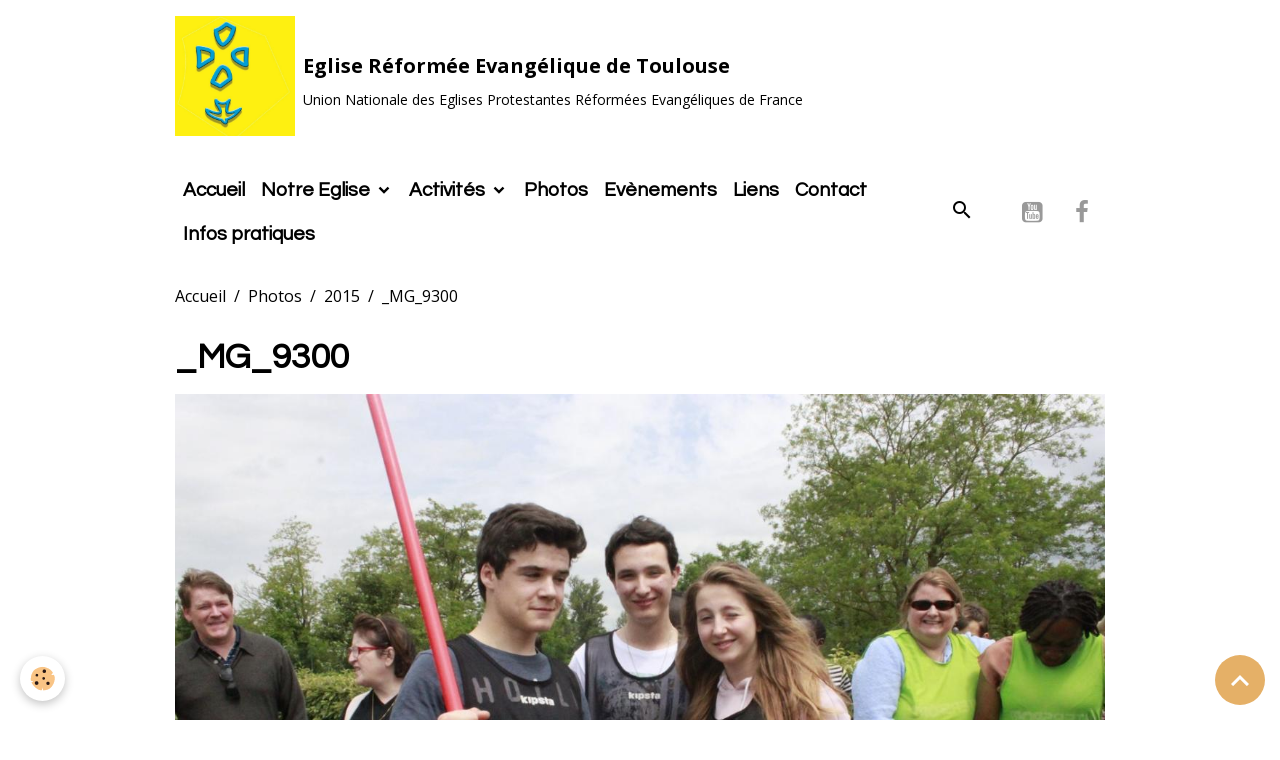

--- FILE ---
content_type: text/html; charset=UTF-8
request_url: https://www.eretoulouse.com/album-photos/cat-2015/mg-9300.html
body_size: 31711
content:

<!DOCTYPE html>
<html lang="fr">
    <head>
        <title>_MG_9300</title>
        <meta name="theme-color" content="">
        <meta name="msapplication-navbutton-color" content="">
        <!-- METATAGS -->
        <!-- rebirth / basic -->
<!--[if IE]>
<meta http-equiv="X-UA-Compatible" content="IE=edge">
<![endif]-->
<meta charset="utf-8">
<meta name="viewport" content="width=device-width, initial-scale=1, shrink-to-fit=no">
    <link href="//www.eretoulouse.com/fr/themes/designlines/64837f7352d65a4cc928900b.css?v=ae0fd8901525e06c74e400d814df60e8" rel="stylesheet">
    <link rel="image_src" href="https://www.eretoulouse.com/medias/album/mg-9300.jpg" />
    <meta property="og:image" content="https://www.eretoulouse.com/medias/album/mg-9300.jpg" />
    <link rel="canonical" href="https://www.eretoulouse.com/album-photos/cat-2015/mg-9300.html">
<meta name="generator" content="e-monsite (e-monsite.com)">


<link href="https://fonts.googleapis.com/css?family=Questrial:300,400,700%7CHabibi:300,400,700&amp;display=swap" rel="stylesheet">

        
    <link rel="preconnect" href="https://fonts.googleapis.com">
    <link rel="preconnect" href="https://fonts.gstatic.com" crossorigin="anonymous">
    <link href="https://fonts.googleapis.com/css?family=Open+Sans:300,300italic,400,400italic,700,700italic%7CHabibi:300,300italic,400,400italic,700,700italic&display=swap" rel="stylesheet">

<link href="//www.eretoulouse.com/themes/combined.css?v=6_1642769533_146" rel="stylesheet">


<link rel="preload" href="//www.eretoulouse.com/medias/static/themes/bootstrap_v4/js/jquery-3.6.3.min.js?v=26012023" as="script">
<script src="//www.eretoulouse.com/medias/static/themes/bootstrap_v4/js/jquery-3.6.3.min.js?v=26012023"></script>
<link rel="preload" href="//www.eretoulouse.com/medias/static/themes/bootstrap_v4/js/popper.min.js?v=31012023" as="script">
<script src="//www.eretoulouse.com/medias/static/themes/bootstrap_v4/js/popper.min.js?v=31012023"></script>
<link rel="preload" href="//www.eretoulouse.com/medias/static/themes/bootstrap_v4/js/bootstrap.min.js?v=31012023" as="script">
<script src="//www.eretoulouse.com/medias/static/themes/bootstrap_v4/js/bootstrap.min.js?v=31012023"></script>
<script src="//www.eretoulouse.com/themes/combined.js?v=6_1642769533_146&lang=fr"></script>
<script type="application/ld+json">
    {
        "@context" : "https://schema.org/",
        "@type" : "WebSite",
        "name" : "Eglise Réformée Evangélique de Toulouse",
        "url" : "https://www.eretoulouse.com/"
    }
</script>




        <!-- //METATAGS -->
            <script src="//www.eretoulouse.com/medias/static/js/rgpd-cookies/jquery.rgpd-cookies.js?v=2084"></script>
    <script>
                                    $(document).ready(function() {
            $.RGPDCookies({
                theme: 'bootstrap_v4',
                site: 'www.eretoulouse.com',
                privacy_policy_link: '/about/privacypolicy/',
                cookies: [{"id":null,"favicon_url":"https:\/\/ssl.gstatic.com\/analytics\/20210414-01\/app\/static\/analytics_standard_icon.png","enabled":true,"model":"google_analytics","title":"Google Analytics","short_description":"Permet d'analyser les statistiques de consultation de notre site","long_description":"Indispensable pour piloter notre site internet, il permet de mesurer des indicateurs comme l\u2019affluence, les produits les plus consult\u00e9s, ou encore la r\u00e9partition g\u00e9ographique des visiteurs.","privacy_policy_url":"https:\/\/support.google.com\/analytics\/answer\/6004245?hl=fr","slug":"google-analytics"},{"id":null,"favicon_url":"","enabled":true,"model":"addthis","title":"AddThis","short_description":"Partage social","long_description":"Nous utilisons cet outil afin de vous proposer des liens de partage vers des plateformes tiers comme Twitter, Facebook, etc.","privacy_policy_url":"https:\/\/www.oracle.com\/legal\/privacy\/addthis-privacy-policy.html","slug":"addthis"}],
                modal_title: 'Gestion\u0020des\u0020cookies',
                modal_description: 'd\u00E9pose\u0020des\u0020cookies\u0020pour\u0020am\u00E9liorer\u0020votre\u0020exp\u00E9rience\u0020de\u0020navigation,\nmesurer\u0020l\u0027audience\u0020du\u0020site\u0020internet,\u0020afficher\u0020des\u0020publicit\u00E9s\u0020personnalis\u00E9es,\nr\u00E9aliser\u0020des\u0020campagnes\u0020cibl\u00E9es\u0020et\u0020personnaliser\u0020l\u0027interface\u0020du\u0020site.',
                privacy_policy_label: 'Consulter\u0020la\u0020politique\u0020de\u0020confidentialit\u00E9',
                check_all_label: 'Tout\u0020cocher',
                refuse_button: 'Refuser',
                settings_button: 'Param\u00E9trer',
                accept_button: 'Accepter',
                callback: function() {
                    // website google analytics case (with gtag), consent "on the fly"
                    if ('gtag' in window && typeof window.gtag === 'function') {
                        if (window.jsCookie.get('rgpd-cookie-google-analytics') === undefined
                            || window.jsCookie.get('rgpd-cookie-google-analytics') === '0') {
                            gtag('consent', 'update', {
                                'ad_storage': 'denied',
                                'analytics_storage': 'denied'
                            });
                        } else {
                            gtag('consent', 'update', {
                                'ad_storage': 'granted',
                                'analytics_storage': 'granted'
                            });
                        }
                    }
                }
            });
        });
    </script>
        <script async src="https://www.googletagmanager.com/gtag/js?id=G-4VN4372P6E"></script>
<script>
    window.dataLayer = window.dataLayer || [];
    function gtag(){dataLayer.push(arguments);}
    
    gtag('consent', 'default', {
        'ad_storage': 'denied',
        'analytics_storage': 'denied'
    });
    
    gtag('js', new Date());
    gtag('config', 'G-4VN4372P6E');
</script>

                                    </head>
    <body id="album-photos_run_cat-2015_mg-9300" data-template="default">
        

                <!-- BRAND TOP -->
                                                                                    <div id="brand-top-wrapper" class="container">
                                                            <a class="top-brand d-inline-flex align-items-center" href="https://www.eretoulouse.com/">
                                                            <img src="https://www.eretoulouse.com/medias/site/logos/eret.jpg" alt="Eglise Réformée Evangélique de Toulouse" class="img-fluid brand-logo mr-2 d-inline-block">
                                                                                        <span class="brand-titles d-lg-flex flex-column align-items-start">
                                <span class="brand-title d-inline-block">Eglise Réformée Evangélique de Toulouse</span>
                                                                    <span class="brand-subtitle d-none d-lg-inline-block">Union Nationale des Eglises Protestantes Réformées Evangéliques de France</span>
                                                            </span>
                                                    </a>
                                                </div>
        
        <!-- NAVBAR -->
                                                                                    <nav class="navbar navbar-expand-lg container" id="navbar" data-animation="sliding">
                                            <button id="buttonBurgerMenu" title="BurgerMenu" class="navbar-toggler collapsed" type="button" data-toggle="collapse" data-target="#menu">
                    <span></span>
                    <span></span>
                    <span></span>
                    <span></span>
                </button>
                <div class="collapse navbar-collapse " id="menu">
                                                                                                                <ul class="navbar-nav navbar-menu nav-all nav-all-left">
                                                                                                                                                                                            <li class="nav-item" data-index="1">
                            <a class="nav-link" href="https://www.eretoulouse.com/">
                                                                Accueil
                            </a>
                                                                                </li>
                                                                                                                                                                                                                                                                            <li class="nav-item dropdown" data-index="2">
                            <a class="nav-link dropdown-toggle" href="https://www.eretoulouse.com/pages/notre-eglise/">
                                                                Notre Eglise
                            </a>
                                                                                        <div class="collapse dropdown-menu">
                                    <ul class="list-unstyled">
                                                                                                                                                                                                                                                                    <li>
                                                <a class="dropdown-item" href="https://www.eretoulouse.com/pages/notre-eglise/presentation.html">
                                                    Qui sommes-nous ?
                                                </a>
                                                                                                                                            </li>
                                                                                                                                                                                                                                                                    <li>
                                                <a class="dropdown-item" href="https://www.eretoulouse.com/pages/notre-eglise/que-croyons-nous.html">
                                                    Que croyons-nous?
                                                </a>
                                                                                                                                            </li>
                                                                                                                                                                                                                                                                    <li>
                                                <a class="dropdown-item" href="https://www.eretoulouse.com/pages/notre-eglise/conseil-administration.html">
                                                    Notre organisation
                                                </a>
                                                                                                                                            </li>
                                                                                                                                                                                                                                                                    <li>
                                                <a class="dropdown-item" href="https://www.eretoulouse.com/pages/notre-eglise/historique.html">
                                                    Histoire de l'église
                                                </a>
                                                                                                                                            </li>
                                                                                                                                                                                                                                                                    <li>
                                                <a class="dropdown-item" href="https://www.eretoulouse.com/pages/notre-eglise/pour-vos-dons.html">
                                                    Pour vos dons
                                                </a>
                                                                                                                                            </li>
                                                                                                                                                                                                                                                                    <li>
                                                <a class="dropdown-item" href="https://www.eretoulouse.com/pages/notre-eglise/messages.html">
                                                    Ressources
                                                </a>
                                                                                                                                            </li>
                                                                                <li class="dropdown-menu-root">
                                            <a class="dropdown-item" href="https://www.eretoulouse.com/pages/notre-eglise/">Notre Eglise</a>
                                        </li>
                                    </ul>
                                </div>
                                                    </li>
                                                                                                                                                                                                                                                                            <li class="nav-item dropdown" data-index="3">
                            <a class="nav-link dropdown-toggle" href="https://www.eretoulouse.com/pages/activites/">
                                                                Activités
                            </a>
                                                                                        <div class="collapse dropdown-menu">
                                    <ul class="list-unstyled">
                                                                                                                                                                                                                                                                    <li>
                                                <a class="dropdown-item" href="https://www.eretoulouse.com/pages/activites/equipe-accueil-et-communication.html">
                                                    Equipe Accueil & Communication
                                                </a>
                                                                                                                                            </li>
                                                                                                                                                                                                                                                                    <li>
                                                <a class="dropdown-item" href="https://www.eretoulouse.com/pages/activites/culte.html">
                                                    Culte
                                                </a>
                                                                                                                                            </li>
                                                                                                                                                                                                                                                                    <li>
                                                <a class="dropdown-item" href="https://www.eretoulouse.com/pages/activites/enfants.html">
                                                    Enfants
                                                </a>
                                                                                                                                            </li>
                                                                                                                                                                                                                                                                    <li>
                                                <a class="dropdown-item" href="https://www.eretoulouse.com/pages/activites/groupe-de-jeunes.html">
                                                    Groupe de Jeunes
                                                </a>
                                                                                                                                            </li>
                                                                                                                                                                                                                                                                    <li>
                                                <a class="dropdown-item" href="https://www.eretoulouse.com/pages/activites/jeunes-adultes.html">
                                                    Jeunes adultes
                                                </a>
                                                                                                                                            </li>
                                                                                                                                                                                                                                                                    <li>
                                                <a class="dropdown-item" href="https://www.eretoulouse.com/pages/activites/etudes-bubliques-et-prieres.html">
                                                    Méditations/Prières et Etudes
                                                </a>
                                                                                                                                            </li>
                                                                                                                                                                                                                                                                    <li>
                                                <a class="dropdown-item" href="https://www.eretoulouse.com/pages/activites/groupes-de-maison.html">
                                                    Groupes de maison
                                                </a>
                                                                                                                                            </li>
                                                                                                                                                                                                                                                                    <li>
                                                <a class="dropdown-item" href="https://www.eretoulouse.com/pages/activites/association-esp.html">
                                                    Ecoute et Solidarité
                                                </a>
                                                                                                                                            </li>
                                                                                                                                                                                                                                                                    <li>
                                                <a class="dropdown-item" href="https://www.eretoulouse.com/pages/activites/equipe-menage.html">
                                                    Equipe Ménage
                                                </a>
                                                                                                                                            </li>
                                                                                <li class="dropdown-menu-root">
                                            <a class="dropdown-item" href="https://www.eretoulouse.com/pages/activites/">Activités</a>
                                        </li>
                                    </ul>
                                </div>
                                                    </li>
                                                                                                                                                                                            <li class="nav-item" data-index="4">
                            <a class="nav-link" href="https://www.eretoulouse.com/album-photos/">
                                                                Photos
                            </a>
                                                                                </li>
                                                                                                                                                                                            <li class="nav-item" data-index="5">
                            <a class="nav-link" href="https://www.eretoulouse.com/agenda/">
                                                                Evènements
                            </a>
                                                                                </li>
                                                                                                                                                                                            <li class="nav-item" data-index="6">
                            <a class="nav-link" href="https://www.eretoulouse.com/liens">
                                                                Liens
                            </a>
                                                                                </li>
                                                                                                                                                                                            <li class="nav-item" data-index="7">
                            <a class="nav-link" href="https://www.eretoulouse.com/contact/">
                                                                Contact
                            </a>
                                                                                </li>
                                                                                                                                                                                            <li class="nav-item" data-index="8">
                            <a class="nav-link" href="https://www.eretoulouse.com/pages/ou-sommes-nous.html">
                                                                Infos pratiques
                            </a>
                                                                                </li>
                                    </ul>
            
                                    
                    
                                        <ul class="navbar-nav navbar-widgets ml-lg-4">
                                                <li class="nav-item d-none d-lg-block">
                            <a href="javascript:void(0)" class="nav-link search-toggler"><i class="material-icons md-search"></i></a>
                        </li>
                                                                    </ul>
                                                                <ul class="website-social-links">
        <li>
        <a target='_blank' href="https://www.youtube.com/channel/UC9VblKB9QeUOFkdsUR-OGjg/videos?app=desktop&view=0&sort=dd&shelf_id=0" class="btn text-youtube"><i class="sn-icon-youtube"></i></a>
    </li>
        <li>
        <a target='_blank' href="https://www.facebook.com/eretoulouse/" class="btn text-facebook"><i class="sn-icon-facebook"></i></a>
    </li>
    </ul>
                    
                    
                                        <form method="get" action="https://www.eretoulouse.com/search/site/" id="navbar-search" class="fade">
                        <input class="form-control form-control-lg" type="text" name="q" value="" placeholder="Votre recherche" pattern=".{3,}" required>
                        <button type="submit" class="btn btn-link btn-lg"><i class="material-icons md-search"></i></button>
                        <button type="button" class="btn btn-link btn-lg search-toggler d-none d-lg-inline-block"><i class="material-icons md-clear"></i></button>
                    </form>
                                    </div>
                    </nav>

        <!-- HEADER -->
                                                                            <header id="header" class="container">
                                </header>
                <!-- //HEADER -->

        <!-- WRAPPER -->
                                        <div id="wrapper">

                            <main id="main">

                                                                    <div class="container">
                                                        <ol class="breadcrumb">
                                    <li class="breadcrumb-item"><a href="https://www.eretoulouse.com/">Accueil</a></li>
                                                <li class="breadcrumb-item"><a href="https://www.eretoulouse.com/album-photos/">Photos</a></li>
                                                <li class="breadcrumb-item"><a href="https://www.eretoulouse.com/album-photos/cat-2015/">2015</a></li>
                                                <li class="breadcrumb-item active">_MG_9300</li>
                        </ol>

    <script type="application/ld+json">
        {
            "@context": "https://schema.org",
            "@type": "BreadcrumbList",
            "itemListElement": [
                                {
                    "@type": "ListItem",
                    "position": 1,
                    "name": "Accueil",
                    "item": "https://www.eretoulouse.com/"
                  },                                {
                    "@type": "ListItem",
                    "position": 2,
                    "name": "Photos",
                    "item": "https://www.eretoulouse.com/album-photos/"
                  },                                {
                    "@type": "ListItem",
                    "position": 3,
                    "name": "2015",
                    "item": "https://www.eretoulouse.com/album-photos/cat-2015/"
                  },                                {
                    "@type": "ListItem",
                    "position": 4,
                    "name": "_MG_9300",
                    "item": "https://www.eretoulouse.com/album-photos/cat-2015/mg-9300.html"
                  }                          ]
        }
    </script>
                                                </div>
                                            
                                        
                                        
                                                            <div class="view view-album" id="view-item" data-category="cat-2015" data-id-album="555506bcfa2852e3805211e3">
    <div class="container">
        <div class="row">
            <div class="col">
                <h1 class="view-title">_MG_9300</h1>
                
    
<div id="site-module-52be30e6ec3e5a0b349889ee" class="site-module" data-itemid="52be30e6ec3e5a0b349889ee" data-siteid="52be300b81c75a0b3498a1ac" data-category="item"></div>


                <p class="text-center">
                    <img src="https://www.eretoulouse.com/medias/album/mg-9300.jpg" alt="_MG_9300" class="img-fluid">
                </p>

                
                <ul class="pager">
                                            <li class="prev-page">
                            <a href="https://www.eretoulouse.com/album-photos/cat-2015/mg-9412.html" class="page-link">
                                <i class="material-icons md-chevron_left"></i>
                                <img src="https://www.eretoulouse.com/medias/album/mg-9412.jpg?fx=c_50_50" width="50" alt="">
                            </a>
                        </li>
                                        <li>
                        <a href="https://www.eretoulouse.com/album-photos/cat-2015/" class="page-link">Retour</a>
                    </li>
                                            <li class="next-page">
                            <a href="https://www.eretoulouse.com/album-photos/cat-2015/mg-9301.html" class="page-link">
                                <img src="https://www.eretoulouse.com/medias/album/mg-9301.jpg?fx=c_50_50" width="50" alt="">
                                <i class="material-icons md-chevron_right"></i>
                            </a>
                        </li>
                                    </ul>
            </div>
        </div>
    </div>

    
    <div class="container plugin-list">
        <div class="row">
            <div class="col">
                <div class="plugins">
                    
                                            <div id="social-52be300ba6675a0b3498087d" class="plugin" data-plugin="social">
    <div class="a2a_kit a2a_kit_size_32 a2a_default_style">
        <a class="a2a_dd" href="https://www.addtoany.com/share"></a>
        <a class="a2a_button_facebook"></a>
        <a class="a2a_button_x"></a>
        <a class="a2a_button_email"></a>
    </div>
    <script>
        var a2a_config = a2a_config || {};
        a2a_config.onclick = 1;
        a2a_config.locale = "fr";
    </script>
    <script async src="https://static.addtoany.com/menu/page.js"></script>
</div>                    
                    
                    
                                    </div>
            </div>
        </div>
    </div>
</div>


                </main>

                        </div>
        <!-- //WRAPPER -->

                <footer id="footer">
                        <div class="container">
                
                
                            </div>

                            <ul id="legal-mentions" class="footer-mentions">
    
    
    
    
    
            <li><button id="cookies" type="button" aria-label="Gestion des cookies">Gestion des cookies</button></li>
    </ul>
                    </footer>
        
        
        
            

 
    
						 	 





                <button id="scroll-to-top" class="d-none d-sm-inline-block" type="button" aria-label="Scroll top" onclick="$('html, body').animate({ scrollTop:0}, 600);">
            <i class="material-icons md-lg md-expand_less"></i>
        </button>
        
            </body>
</html>


--- FILE ---
content_type: text/css; charset=UTF-8
request_url: https://www.eretoulouse.com/fr/themes/designlines/64837f7352d65a4cc928900b.css?v=ae0fd8901525e06c74e400d814df60e8
body_size: 140
content:
#row-64837f7352d65a4cc928900b-1 .row-content{}@media screen and (max-width:992px){#row-64837f7352d65a4cc928900b-1 .row-content{}}